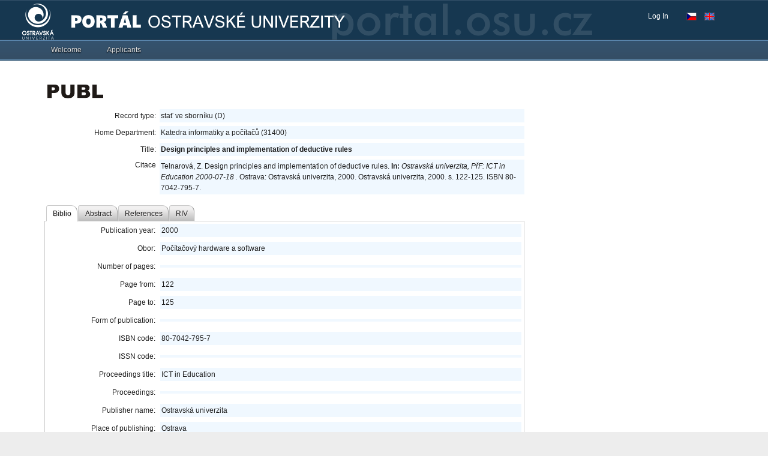

--- FILE ---
content_type: application/x-javascript
request_url: https://portal.osu.cz/dojo/v1.17/dijit/form/_AutoCompleterMixin.js
body_size: 7479
content:
//>>built
define("dijit/form/_AutoCompleterMixin",["dojo/aspect","dojo/_base/declare","dojo/dom-attr","dojo/keys","dojo/_base/lang","dojo/query","dojo/regexp","dojo/sniff","./DataList","./_TextBoxMixin","./_SearchMixin"],function(_1,_2,_3,_4,_5,_6,_7,_8,_9,_a,_b){var _c=_2("dijit.form._AutoCompleterMixin",_b,{item:null,autoComplete:true,highlightMatch:"first",labelAttr:"",labelType:"text",maxHeight:-1,_stopClickEvents:false,_getCaretPos:function(_d){var _e=0;if(typeof (_d.selectionStart)=="number"){_e=_d.selectionStart;}else{if(_8("ie")){var tr=_d.ownerDocument.selection.createRange().duplicate();var _f=_d.createTextRange();tr.move("character",0);_f.move("character",0);try{_f.setEndPoint("EndToEnd",tr);_e=String(_f.text).replace(/\r/g,"").length;}catch(e){}}}return _e;},_setCaretPos:function(_10,_11){_11=parseInt(_11);_a.selectInputText(_10,_11,_11);},_setDisabledAttr:function(_12){this.inherited(arguments);this.domNode.setAttribute("aria-disabled",_12?"true":"false");},_onKey:function(evt){if(evt.charCode>=32){return;}var key=evt.charCode||evt.keyCode;if(key==_4.ALT||key==_4.CTRL||key==_4.META||key==_4.SHIFT){return;}var pw=this.dropDown;var _13=null;this._abortQuery();this.inherited(arguments);if(evt.altKey||evt.ctrlKey||evt.metaKey){return;}if(this._opened){_13=pw.getHighlightedOption();}switch(key){case _4.PAGE_DOWN:case _4.DOWN_ARROW:case _4.PAGE_UP:case _4.UP_ARROW:if(this._opened){this._announceOption(_13);}evt.stopPropagation();evt.preventDefault();break;case _4.ENTER:if(_13){if(_13==pw.nextButton){this._nextSearch(1);evt.stopPropagation();evt.preventDefault();break;}else{if(_13==pw.previousButton){this._nextSearch(-1);evt.stopPropagation();evt.preventDefault();break;}}evt.stopPropagation();evt.preventDefault();}else{this._setBlurValue();this._setCaretPos(this.focusNode,this.focusNode.value.length);}case _4.TAB:var _14=this.get("displayedValue");if(pw&&(_14==pw._messages["previousMessage"]||_14==pw._messages["nextMessage"])){break;}if(_13){this._selectOption(_13);}case _4.ESCAPE:if(this._opened){this._lastQuery=null;this.closeDropDown();}break;}},_autoCompleteText:function(_15){var fn=this.focusNode;_a.selectInputText(fn,fn.value.length);var _16=this.ignoreCase?"toLowerCase":"substr";if(_15[_16](0).indexOf(this.focusNode.value[_16](0))==0){var _17=this.autoComplete?this._getCaretPos(fn):fn.value.length;if((_17+1)>fn.value.length){fn.value=_15;_a.selectInputText(fn,_17);}}else{fn.value=_15;_a.selectInputText(fn);}},_openResultList:function(_18,_19,_1a){var _1b=this.dropDown.getHighlightedOption();this.dropDown.clearResultList();if(!_18.length&&_1a.start==0){this.closeDropDown();return;}this._nextSearch=this.dropDown.onPage=_5.hitch(this,function(_1c){_18.nextPage(_1c!==-1);this.focus();});this.dropDown.createOptions(_18,_1a,_5.hitch(this,"_getMenuLabelFromItem"));this._showResultList();if("direction" in _1a){if(_1a.direction){this.dropDown.highlightFirstOption();}else{if(!_1a.direction){this.dropDown.highlightLastOption();}}if(_1b){this._announceOption(this.dropDown.getHighlightedOption());}}else{if(this.autoComplete&&!this._prev_key_backspace&&!/^[*]+$/.test(_19[this.searchAttr].toString())){this._announceOption(this.dropDown.containerNode.firstChild.nextSibling);}}},_showResultList:function(){this.closeDropDown(true);this.openDropDown();this.domNode.setAttribute("aria-expanded","true");},loadDropDown:function(){this._startSearchAll();},isLoaded:function(){return false;},closeDropDown:function(){this._abortQuery();if(this._opened){this.inherited(arguments);this.domNode.setAttribute("aria-expanded","false");}},_setBlurValue:function(){var _1d=this.get("displayedValue");var pw=this.dropDown;if(pw&&(_1d==pw._messages["previousMessage"]||_1d==pw._messages["nextMessage"])){this._setValueAttr(this._lastValueReported,true);}else{if(typeof this.item=="undefined"){this.item=null;this.set("displayedValue",_1d);}else{if(this.value!=this._lastValueReported){this._handleOnChange(this.value,true);}this._refreshState();}}this.focusNode.removeAttribute("aria-activedescendant");},_setItemAttr:function(_1e,_1f,_20){var _21="";if(_1e){if(!_20){_20=this.store._oldAPI?this.store.getValue(_1e,this.searchAttr):_1e[this.searchAttr];}_21=this._getValueField()!=this.searchAttr?this.store.getIdentity(_1e):_20;}this.set("value",_21,_1f,_20,_1e);},_announceOption:function(_22){if(!_22){return;}var _23;if(_22==this.dropDown.nextButton||_22==this.dropDown.previousButton){_23=_22.innerHTML;this.item=undefined;this.value="";}else{var _24=this.dropDown.items[_22.getAttribute("item")];_23=(this.store._oldAPI?this.store.getValue(_24,this.searchAttr):_24[this.searchAttr]).toString();this.set("item",_24,false,_23);}this.focusNode.value=this.focusNode.value.substring(0,this._lastInput.length);this.focusNode.setAttribute("aria-activedescendant",_3.get(_22,"id"));this._autoCompleteText(_23);},_selectOption:function(_25){this.closeDropDown();if(_25){this._announceOption(_25);}this._setCaretPos(this.focusNode,this.focusNode.value.length);this._handleOnChange(this.value,true);this.focusNode.removeAttribute("aria-activedescendant");},_startSearchAll:function(){this._startSearch("");},_startSearchFromInput:function(){this.item=undefined;this.inherited(arguments);},_startSearch:function(key){if(!this.dropDown){var _26=this.id+"_popup",_27=_5.isString(this.dropDownClass)?_5.getObject(this.dropDownClass,false):this.dropDownClass;this.dropDown=new _27({onChange:_5.hitch(this,this._selectOption),id:_26,dir:this.dir,textDir:this.textDir});}this._lastInput=key;this.inherited(arguments);},_getValueField:function(){return this.searchAttr;},postMixInProperties:function(){this.inherited(arguments);if(!this.store&&this.srcNodeRef){var _28=this.srcNodeRef;this.store=new _9({},_28);if(!("value" in this.params)){var _29=(this.item=this.store.fetchSelectedItem());if(_29){var _2a=this._getValueField();this.value=this.store._oldAPI?this.store.getValue(_29,_2a):_29[_2a];}}}},postCreate:function(){var _2b=_6("label[for=\""+this.id+"\"]");if(_2b.length){if(!_2b[0].id){_2b[0].id=this.id+"_label";}this.domNode.setAttribute("aria-labelledby",_2b[0].id);}this.inherited(arguments);_1.after(this,"onSearch",_5.hitch(this,"_openResultList"),true);},_getMenuLabelFromItem:function(_2c){var _2d=this.labelFunc(_2c,this.store),_2e=this.labelType;if(this.highlightMatch!="none"&&this.labelType=="text"&&this._lastInput){_2d=this.doHighlight(_2d,this._lastInput);_2e="html";}return {html:_2e=="html",label:_2d};},doHighlight:function(_2f,_30){var _31=(this.ignoreCase?"i":"")+(this.highlightMatch=="all"?"g":""),i=this.queryExpr.indexOf("${0}");_30=_7.escapeString(_30);return this._escapeHtml(_2f.replace(new RegExp((i==0?"^":"")+"("+_30+")"+(i==(this.queryExpr.length-4)?"$":""),_31),"\uffff$1\uffff")).replace(/\uFFFF([^\uFFFF]+)\uFFFF/g,"<span class=\"dijitComboBoxHighlightMatch\">$1</span>");},_escapeHtml:function(str){str=String(str).replace(/&/gm,"&amp;").replace(/</gm,"&lt;").replace(/>/gm,"&gt;").replace(/"/gm,"&quot;");return str;},reset:function(){this.item=null;this.inherited(arguments);},labelFunc:function(_32,_33){return (_33._oldAPI?_33.getValue(_32,this.labelAttr||this.searchAttr):_32[this.labelAttr||this.searchAttr]).toString();},_setValueAttr:function(_34,_35,_36,_37){this._set("item",_37||null);if(_34==null){_34="";}this.inherited(arguments);}});if(_8("dojo-bidi")){_c.extend({_setTextDirAttr:function(_38){this.inherited(arguments);if(this.dropDown){this.dropDown._set("textDir",_38);}}});}return _c;});

--- FILE ---
content_type: application/x-javascript
request_url: https://portal.osu.cz/dojo/v1.17/dijit/_WidgetBase.js
body_size: 8944
content:
//>>built
define("dijit/_WidgetBase",["require","dojo/_base/array","dojo/aspect","dojo/_base/config","dojo/_base/connect","dojo/_base/declare","dojo/dom","dojo/dom-attr","dojo/dom-class","dojo/dom-construct","dojo/dom-geometry","dojo/dom-style","dojo/has","dojo/_base/kernel","dojo/_base/lang","dojo/on","dojo/ready","dojo/Stateful","dojo/topic","dojo/_base/window","./Destroyable","dojo/has!dojo-bidi?./_BidiMixin","./registry"],function(_1,_2,_3,_4,_5,_6,_7,_8,_9,_a,_b,_c,_d,_e,_f,on,_10,_11,_12,win,_13,_14,_15){_d.add("dijit-legacy-requires",!_e.isAsync);_d.add("dojo-bidi",false);if(_d("dijit-legacy-requires")){_10(0,function(){var _16=["dijit/_base/manager"];_1(_16);});}var _17={};function _18(obj){var ret={};for(var _19 in obj){ret[_19.toLowerCase()]=true;}return ret;};function _1a(_1b){return function(val){_8[val?"set":"remove"](this.domNode,_1b,val);this._set(_1b,val);};};function _1c(a,b){return a===b||(a!==a&&b!==b);};var _1d=_6("dijit._WidgetBase",[_11,_13],{id:"",_setIdAttr:"domNode",lang:"",_setLangAttr:_1a("lang"),dir:"",_setDirAttr:_1a("dir"),"class":"",_setClassAttr:{node:"domNode",type:"class"},_setTypeAttr:null,style:"",title:"",tooltip:"",baseClass:"",srcNodeRef:null,domNode:null,containerNode:null,ownerDocument:null,_setOwnerDocumentAttr:function(val){this._set("ownerDocument",val);},attributeMap:{},_blankGif:_4.blankGif||_1.toUrl("dojo/resources/blank.gif"),textDir:"",_introspect:function(){var _1e=this.constructor;if(!_1e._setterAttrs){var _1f=_1e.prototype,_20=_1e._setterAttrs=[],_21=(_1e._onMap={});for(var _22 in _1f.attributeMap){_20.push(_22);}for(_22 in _1f){if(/^on/.test(_22)){_21[_22.substring(2).toLowerCase()]=_22;}if(/^_set[A-Z](.*)Attr$/.test(_22)){_22=_22.charAt(4).toLowerCase()+_22.substr(5,_22.length-9);if(!_1f.attributeMap||!(_22 in _1f.attributeMap)){_20.push(_22);}}}}},postscript:function(_23,_24){this.create(_23,_24);},create:function(_25,_26){this._introspect();this.srcNodeRef=_7.byId(_26);this._connects=[];this._supportingWidgets=[];if(this.srcNodeRef&&this.srcNodeRef.id&&(typeof this.srcNodeRef.id=="string")){this.id=this.srcNodeRef.id;}if(_25){this.params=_25;_f.mixin(this,_25);}this.postMixInProperties();if(!this.id){this.id=_15.getUniqueId(this.declaredClass.replace(/\./g,"_"));if(this.params){delete this.params.id;}}this.ownerDocument=this.ownerDocument||(this.srcNodeRef?this.srcNodeRef.ownerDocument:document);this.ownerDocumentBody=win.body(this.ownerDocument);_15.add(this);this.buildRendering();var _27;if(this.domNode){this._applyAttributes();var _28=this.srcNodeRef;if(_28&&_28.parentNode&&this.domNode!==_28){_28.parentNode.replaceChild(this.domNode,_28);_27=true;}this.domNode.setAttribute("widgetId",this.id);}this.postCreate();if(_27){delete this.srcNodeRef;}this._created=true;},_applyAttributes:function(){var _29={};for(var key in this.params||{}){_29[key]=this._get(key);}_2.forEach(this.constructor._setterAttrs,function(key){if(!(key in _29)){var val=this._get(key);if(val){this.set(key,val);}}},this);for(key in _29){this.set(key,_29[key]);}},postMixInProperties:function(){},buildRendering:function(){if(!this.domNode){this.domNode=this.srcNodeRef||this.ownerDocument.createElement("div");}if(this.baseClass){var _2a=this.baseClass.split(" ");if(!this.isLeftToRight()){_2a=_2a.concat(_2.map(_2a,function(_2b){return _2b+"Rtl";}));}_9.add(this.domNode,_2a);}},postCreate:function(){},startup:function(){if(this._started){return;}this._started=true;_2.forEach(this.getChildren(),function(obj){if(!obj._started&&!obj._destroyed&&_f.isFunction(obj.startup)){obj.startup();obj._started=true;}});},destroyRecursive:function(_2c){this._beingDestroyed=true;this.destroyDescendants(_2c);this.destroy(_2c);},destroy:function(_2d){this._beingDestroyed=true;this.uninitialize();function _2e(w){if(w.destroyRecursive){w.destroyRecursive(_2d);}else{if(w.destroy){w.destroy(_2d);}}};_2.forEach(this._connects,_f.hitch(this,"disconnect"));_2.forEach(this._supportingWidgets,_2e);if(this.domNode){_2.forEach(_15.findWidgets(this.domNode,this.containerNode),_2e);}this.destroyRendering(_2d);_15.remove(this.id);this._destroyed=true;},destroyRendering:function(_2f){if(this.bgIframe){this.bgIframe.destroy(_2f);delete this.bgIframe;}if(this.domNode){if(_2f){_8.remove(this.domNode,"widgetId");}else{_a.destroy(this.domNode);}delete this.domNode;}if(this.srcNodeRef){if(!_2f){_a.destroy(this.srcNodeRef);}delete this.srcNodeRef;}},destroyDescendants:function(_30){_2.forEach(this.getChildren(),function(_31){if(_31.destroyRecursive){_31.destroyRecursive(_30);}});},uninitialize:function(){return false;},_setStyleAttr:function(_32){var _33=this.domNode;if(_f.isObject(_32)){_c.set(_33,_32);}else{if(_33.style.cssText){_33.style.cssText+="; "+_32;}else{_33.style.cssText=_32;}}this._set("style",_32);},_attrToDom:function(_34,_35,_36){_36=arguments.length>=3?_36:this.attributeMap[_34];_2.forEach(_f.isArray(_36)?_36:[_36],function(_37){var _38=this[_37.node||_37||"domNode"];var _39=_37.type||"attribute";switch(_39){case "attribute":if(_f.isFunction(_35)){_35=_f.hitch(this,_35);}var _3a=_37.attribute?_37.attribute:(/^on[A-Z][a-zA-Z]*$/.test(_34)?_34.toLowerCase():_34);if(_38.tagName){_8.set(_38,_3a,_35);}else{_38.set(_3a,_35);}break;case "innerText":_38.innerHTML="";_38.appendChild(this.ownerDocument.createTextNode(_35));break;case "textContent":_38.textContent=_35;break;case "innerHTML":_38.innerHTML=_35;break;case "class":_9.replace(_38,_35,this[_34]);break;case "toggleClass":_9.toggle(_38,_37.className||_34,_35);break;}},this);},get:function(_3b){var _3c=this._getAttrNames(_3b);return this[_3c.g]?this[_3c.g]():this._get(_3b);},set:function(_3d,_3e){if(typeof _3d==="object"){for(var x in _3d){this.set(x,_3d[x]);}return this;}var _3f=this._getAttrNames(_3d),_40=this[_3f.s];if(_f.isFunction(_40)){var _41=_40.apply(this,Array.prototype.slice.call(arguments,1));}else{var _42=this.focusNode&&!_f.isFunction(this.focusNode)?"focusNode":"domNode",tag=this[_42]&&this[_42].tagName,_43=tag&&(_17[tag]||(_17[tag]=_18(this[_42]))),map=_3d in this.attributeMap?this.attributeMap[_3d]:_3f.s in this?this[_3f.s]:((_43&&_3f.l in _43&&typeof _3e!="function")||/^aria-|^data-|^role$/.test(_3d))?_42:null;if(map!=null){this._attrToDom(_3d,_3e,map);}this._set(_3d,_3e);}return _41||this;},_attrPairNames:{},_getAttrNames:function(_44){var apn=this._attrPairNames;if(apn[_44]){return apn[_44];}var uc=_44.replace(/^[a-z]|-[a-zA-Z]/g,function(c){return c.charAt(c.length-1).toUpperCase();});return (apn[_44]={n:_44+"Node",s:"_set"+uc+"Attr",g:"_get"+uc+"Attr",l:uc.toLowerCase()});},_set:function(_45,_46){var _47=this[_45];this[_45]=_46;if(this._created&&!_1c(_47,_46)){if(this._watchCallbacks){this._watchCallbacks(_45,_47,_46);}this.emit("attrmodified-"+_45,{detail:{prevValue:_47,newValue:_46}});}},_get:function(_48){return this[_48];},emit:function(_49,_4a,_4b){_4a=_4a||{};if(_4a.bubbles===undefined){_4a.bubbles=true;}if(_4a.cancelable===undefined){_4a.cancelable=true;}if(!_4a.detail){_4a.detail={};}_4a.detail.widget=this;var ret,_4c=this["on"+_49];if(_4c){ret=_4c.apply(this,_4b?_4b:[_4a]);}if(this._started&&!this._beingDestroyed){on.emit(this.domNode,_49.toLowerCase(),_4a);}return ret;},on:function(_4d,_4e){var _4f=this._onMap(_4d);if(_4f){return _3.after(this,_4f,_4e,true);}return this.own(on(this.domNode,_4d,_4e))[0];},_onMap:function(_50){var _51=this.constructor,map=_51._onMap;if(!map){map=(_51._onMap={});for(var _52 in _51.prototype){if(/^on/.test(_52)){map[_52.replace(/^on/,"").toLowerCase()]=_52;}}}return map[typeof _50=="string"&&_50.toLowerCase()];},toString:function(){return "[Widget "+this.declaredClass+", "+(this.id||"NO ID")+"]";},getChildren:function(){return this.containerNode?_15.findWidgets(this.containerNode):[];},getParent:function(){return _15.getEnclosingWidget(this.domNode.parentNode);},connect:function(obj,_53,_54){return this.own(_5.connect(obj,_53,this,_54))[0];},disconnect:function(_55){_55.remove();},subscribe:function(t,_56){return this.own(_12.subscribe(t,_f.hitch(this,_56)))[0];},unsubscribe:function(_57){_57.remove();},isLeftToRight:function(){return this.dir?(this.dir.toLowerCase()=="ltr"):_b.isBodyLtr(this.ownerDocument);},isFocusable:function(){return this.focus&&(_c.get(this.domNode,"display")!="none");},placeAt:function(_58,_59){var _5a=!_58.tagName&&_15.byId(_58);if(_5a&&_5a.addChild&&(!_59||typeof _59==="number")){_5a.addChild(this,_59);}else{var ref=_5a&&("domNode" in _5a)?(_5a.containerNode&&!/after|before|replace/.test(_59||"")?_5a.containerNode:_5a.domNode):_7.byId(_58,this.ownerDocument);_a.place(this.domNode,ref,_59);if(!this._started&&(this.getParent()||{})._started){this.startup();}}return this;},defer:function(fcn,_5b){var _5c=setTimeout(_f.hitch(this,function(){if(!_5c){return;}_5c=null;if(!this._destroyed){_f.hitch(this,fcn)();}}),_5b||0);return {remove:function(){if(_5c){clearTimeout(_5c);_5c=null;}return null;}};}});if(_d("dojo-bidi")){_1d.extend(_14);}return _1d;});

--- FILE ---
content_type: application/x-javascript
request_url: https://portal.osu.cz/dojo/v1.17/dojo/dnd/Source.js
body_size: 6976
content:
/*
	Copyright (c) 2004-2016, The JS Foundation All Rights Reserved.
	Available via Academic Free License >= 2.1 OR the modified BSD license.
	see: http://dojotoolkit.org/license for details
*/

//>>built
define("dojo/dnd/Source",["../_base/array","../_base/declare","../_base/kernel","../_base/lang","../dom-class","../dom-geometry","../mouse","../ready","../topic","./common","./Selector","./Manager"],function(_1,_2,_3,_4,_5,_6,_7,_8,_9,_a,_b,_c){if(!_3.isAsync){_8(0,function(){var _d=["dojo/dnd/AutoSource","dojo/dnd/Target"];require(_d);});}var _e=_2("dojo.dnd.Source",_b,{isSource:true,horizontal:false,copyOnly:false,selfCopy:false,selfAccept:true,skipForm:false,withHandles:false,autoSync:false,delay:0,accept:["text"],generateText:true,constructor:function(_f,_10){_4.mixin(this,_4.mixin({},_10));var _11=this.accept;if(_11.length){this.accept={};for(var i=0;i<_11.length;++i){this.accept[_11[i]]=1;}}this.isDragging=false;this.mouseDown=false;this.targetAnchor=null;this.targetBox=null;this.before=true;this._lastX=0;this._lastY=0;this.sourceState="";if(this.isSource){_5.add(this.node,"dojoDndSource");}this.targetState="";if(this.accept){_5.add(this.node,"dojoDndTarget");}if(this.horizontal){_5.add(this.node,"dojoDndHorizontal");}this.topics=[_9.subscribe("/dnd/source/over",_4.hitch(this,"onDndSourceOver")),_9.subscribe("/dnd/start",_4.hitch(this,"onDndStart")),_9.subscribe("/dnd/drop",_4.hitch(this,"onDndDrop")),_9.subscribe("/dnd/cancel",_4.hitch(this,"onDndCancel"))];},checkAcceptance:function(_12,_13){if(this==_12){return !this.copyOnly||this.selfAccept;}for(var i=0;i<_13.length;++i){var _14=_12.getItem(_13[i].id).type;var _15=false;for(var j=0;j<_14.length;++j){if(_14[j] in this.accept){_15=true;break;}}if(!_15){return false;}}return true;},copyState:function(_16,_17){if(_16){return true;}if(arguments.length<2){_17=this==_c.manager().target;}if(_17){if(this.copyOnly){return this.selfCopy;}}else{return this.copyOnly;}return false;},destroy:function(){_e.superclass.destroy.call(this);_1.forEach(this.topics,function(t){t.remove();});this.targetAnchor=null;},onMouseMove:function(e){if(this.isDragging&&this.targetState=="Disabled"){return;}_e.superclass.onMouseMove.call(this,e);var m=_c.manager();if(!this.isDragging){if(this.mouseDown&&this.isSource&&(Math.abs(e.pageX-this._lastX)>this.delay||Math.abs(e.pageY-this._lastY)>this.delay)){var _18=this.getSelectedNodes();if(_18.length){m.startDrag(this,_18,this.copyState(_a.getCopyKeyState(e),true));}}}if(this.isDragging){var _19=false;if(this.current){if(!this.targetBox||this.targetAnchor!=this.current){this.targetBox=_6.position(this.current,true);}if(this.horizontal){_19=(e.pageX-this.targetBox.x<this.targetBox.w/2)==_6.isBodyLtr(this.current.ownerDocument);}else{_19=(e.pageY-this.targetBox.y)<(this.targetBox.h/2);}}if(this.current!=this.targetAnchor||_19!=this.before){this._markTargetAnchor(_19);m.canDrop(!this.current||m.source!=this||!(this.current.id in this.selection));}}},onMouseDown:function(e){if(!this.mouseDown&&this._legalMouseDown(e)&&(!this.skipForm||!_a.isFormElement(e))){this.mouseDown=true;this._lastX=e.pageX;this._lastY=e.pageY;_e.superclass.onMouseDown.call(this,e);}},onMouseUp:function(e){if(this.mouseDown){this.mouseDown=false;_e.superclass.onMouseUp.call(this,e);}},onDndSourceOver:function(_1a){if(this!==_1a){this.mouseDown=false;if(this.targetAnchor){this._unmarkTargetAnchor();}}else{if(this.isDragging){var m=_c.manager();m.canDrop(this.targetState!="Disabled"&&(!this.current||m.source!=this||!(this.current.id in this.selection)));}}},onDndStart:function(_1b,_1c,_1d){if(this.autoSync){this.sync();}if(this.isSource){this._changeState("Source",this==_1b?(_1d?"Copied":"Moved"):"");}var _1e=this.accept&&this.checkAcceptance(_1b,_1c);this._changeState("Target",_1e?"":"Disabled");if(this==_1b){_c.manager().overSource(this);}this.isDragging=true;},onDndDrop:function(_1f,_20,_21,_22){if(this==_22){this.onDrop(_1f,_20,_21);}this.onDndCancel();},onDndCancel:function(){if(this.targetAnchor){this._unmarkTargetAnchor();this.targetAnchor=null;}this.before=true;this.isDragging=false;this.mouseDown=false;this._changeState("Source","");this._changeState("Target","");},onDrop:function(_23,_24,_25){if(this!=_23){this.onDropExternal(_23,_24,_25);}else{this.onDropInternal(_24,_25);}},onDropExternal:function(_26,_27,_28){var _29=this._normalizedCreator;if(this.creator){this._normalizedCreator=function(_2a,_2b){return _29.call(this,_26.getItem(_2a.id).data,_2b);};}else{if(_28){this._normalizedCreator=function(_2c){var t=_26.getItem(_2c.id);var n=_2c.cloneNode(true);n.id=_a.getUniqueId();return {node:n,data:t.data,type:t.type};};}else{this._normalizedCreator=function(_2d){var t=_26.getItem(_2d.id);_26.delItem(_2d.id);return {node:_2d,data:t.data,type:t.type};};}}this.selectNone();if(!_28&&!this.creator){_26.selectNone();}this.insertNodes(true,_27,this.before,this.current);if(!_28&&this.creator){_26.deleteSelectedNodes();}this._normalizedCreator=_29;},onDropInternal:function(_2e,_2f){var _30=this._normalizedCreator;if(this.current&&this.current.id in this.selection){return;}if(_2f){if(this.creator){this._normalizedCreator=function(_31,_32){return _30.call(this,this.getItem(_31.id).data,_32);};}else{this._normalizedCreator=function(_33){var t=this.getItem(_33.id);var n=_33.cloneNode(true);n.id=_a.getUniqueId();return {node:n,data:t.data,type:t.type};};}}else{if(!this.current){return;}this._normalizedCreator=function(_34){var t=this.getItem(_34.id);return {node:_34,data:t.data,type:t.type};};}this._removeSelection();this.insertNodes(true,_2e,this.before,this.current);this._normalizedCreator=_30;},onDraggingOver:function(){},onDraggingOut:function(){},onOverEvent:function(){_e.superclass.onOverEvent.call(this);_c.manager().overSource(this);if(this.isDragging&&this.targetState!="Disabled"){this.onDraggingOver();}},onOutEvent:function(){_e.superclass.onOutEvent.call(this);_c.manager().outSource(this);if(this.isDragging&&this.targetState!="Disabled"){this.onDraggingOut();}},_markTargetAnchor:function(_35){if(this.current==this.targetAnchor&&this.before==_35){return;}if(this.targetAnchor){this._removeItemClass(this.targetAnchor,this.before?"Before":"After");}this.targetAnchor=this.current;this.targetBox=null;this.before=_35;if(this.targetAnchor){this._addItemClass(this.targetAnchor,this.before?"Before":"After");}},_unmarkTargetAnchor:function(){if(!this.targetAnchor){return;}this._removeItemClass(this.targetAnchor,this.before?"Before":"After");this.targetAnchor=null;this.targetBox=null;this.before=true;},_markDndStatus:function(_36){this._changeState("Source",_36?"Copied":"Moved");},_legalMouseDown:function(e){if(e.type!="touchstart"&&!_7.isLeft(e)){return false;}if(!this.withHandles){return true;}for(var _37=e.target;_37&&_37!==this.node;_37=_37.parentNode){if(_5.contains(_37,"dojoDndHandle")){return true;}if(_5.contains(_37,"dojoDndItem")||_5.contains(_37,"dojoDndIgnore")){break;}}return false;}});return _e;});

--- FILE ---
content_type: application/x-javascript
request_url: https://portal.osu.cz/dojo/v1.17/dijit/focus.js
body_size: 3930
content:
//>>built
define("dijit/focus",["dojo/aspect","dojo/_base/declare","dojo/dom","dojo/dom-attr","dojo/dom-class","dojo/dom-construct","dojo/Evented","dojo/_base/lang","dojo/on","dojo/domReady","dojo/sniff","dojo/Stateful","dojo/_base/window","dojo/window","./a11y","./registry","./main"],function(_1,_2,_3,_4,_5,_6,_7,_8,on,_9,_a,_b,_c,_d,_e,_f,_10){var _11;var _12;var _13=_2([_b,_7],{curNode:null,activeStack:[],constructor:function(){var _14=_8.hitch(this,function(_15){if(_3.isDescendant(this.curNode,_15)){this.set("curNode",null);}if(_3.isDescendant(this.prevNode,_15)){this.set("prevNode",null);}});_1.before(_6,"empty",_14);_1.before(_6,"destroy",_14);},registerIframe:function(_16){return this.registerWin(_16.contentWindow,_16);},registerWin:function(_17,_18){var _19=this,_1a=_17.document&&_17.document.body;if(_1a){var _1b=_a("pointer-events")?"pointerdown":_a("MSPointer")?"MSPointerDown":_a("touch-events")?"mousedown, touchstart":"mousedown";var mdh=on(_17.document,_1b,function(evt){if(evt&&evt.target&&evt.target.parentNode==null){return;}_19._onTouchNode(_18||evt.target,"mouse");});var fih=on(_1a,"focusin",function(evt){if(!evt.target.tagName){return;}var tag=evt.target.tagName.toLowerCase();if(tag=="#document"||tag=="body"){return;}if(_e.isFocusable(evt.target)){_19._onFocusNode(_18||evt.target);}else{_19._onTouchNode(_18||evt.target);}});var foh=on(_1a,"focusout",function(evt){_19._onBlurNode(_18||evt.target);});return {remove:function(){mdh.remove();fih.remove();foh.remove();mdh=fih=foh=null;_1a=null;}};}},_onBlurNode:function(_1c){var now=(new Date()).getTime();if(now<_11+100){return;}if(this._clearFocusTimer){clearTimeout(this._clearFocusTimer);}this._clearFocusTimer=setTimeout(_8.hitch(this,function(){this.set("prevNode",this.curNode);this.set("curNode",null);}),0);if(this._clearActiveWidgetsTimer){clearTimeout(this._clearActiveWidgetsTimer);}if(now<_12+100){return;}this._clearActiveWidgetsTimer=setTimeout(_8.hitch(this,function(){delete this._clearActiveWidgetsTimer;this._setStack([]);}),0);},_onTouchNode:function(_1d,by){_12=(new Date()).getTime();if(this._clearActiveWidgetsTimer){clearTimeout(this._clearActiveWidgetsTimer);delete this._clearActiveWidgetsTimer;}if(_5.contains(_1d,"dijitPopup")){_1d=_1d.firstChild;}var _1e=[];try{while(_1d){var _1f=_4.get(_1d,"dijitPopupParent");if(_1f){_1d=_f.byId(_1f).domNode;}else{if(_1d.tagName&&_1d.tagName.toLowerCase()=="body"){if(_1d===_c.body()){break;}_1d=_d.get(_1d.ownerDocument).frameElement;}else{var id=_1d.getAttribute&&_1d.getAttribute("widgetId"),_20=id&&_f.byId(id);if(_20&&!(by=="mouse"&&_20.get("disabled"))){_1e.unshift(id);}_1d=_1d.parentNode;}}}}catch(e){}this._setStack(_1e,by);},_onFocusNode:function(_21){if(!_21){return;}if(_21.nodeType==9){return;}_11=(new Date()).getTime();if(this._clearFocusTimer){clearTimeout(this._clearFocusTimer);delete this._clearFocusTimer;}this._onTouchNode(_21);if(_21==this.curNode){return;}this.set("prevNode",this.curNode);this.set("curNode",_21);},_setStack:function(_22,by){var _23=this.activeStack,_24=_23.length-1,_25=_22.length-1;if(_22[_25]==_23[_24]){return;}this.set("activeStack",_22);var _26,i;for(i=_24;i>=0&&_23[i]!=_22[i];i--){_26=_f.byId(_23[i]);if(_26){_26._hasBeenBlurred=true;_26.set("focused",false);if(_26._focusManager==this){_26._onBlur(by);}this.emit("widget-blur",_26,by);}}for(i++;i<=_25;i++){_26=_f.byId(_22[i]);if(_26){_26.set("focused",true);if(_26._focusManager==this){_26._onFocus(by);}this.emit("widget-focus",_26,by);}}},focus:function(_27){if(_27){try{_27.focus();}catch(e){}}}});var _28=new _13();_9(function(){var _29=_28.registerWin(_d.get(document));if(_a("ie")){on(window,"unload",function(){if(_29){_29.remove();_29=null;}});}});_10.focus=function(_2a){_28.focus(_2a);};for(var _2b in _28){if(!/^_/.test(_2b)){_10.focus[_2b]=typeof _28[_2b]=="function"?_8.hitch(_28,_2b):_28[_2b];}}_28.watch(function(_2c,_2d,_2e){_10.focus[_2c]=_2e;});return _28;});